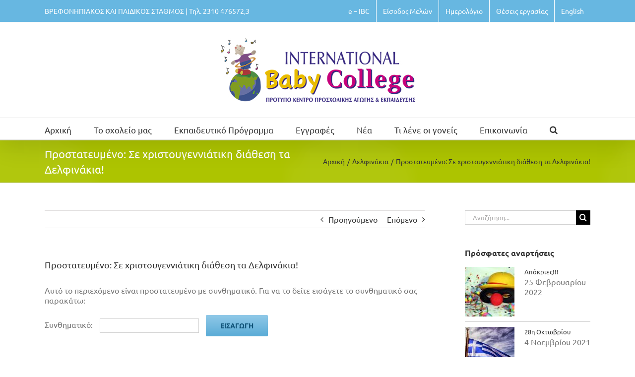

--- FILE ---
content_type: text/plain
request_url: https://www.google-analytics.com/j/collect?v=1&_v=j102&a=568403167&t=pageview&_s=1&dl=https%3A%2F%2Fwww.internationalbabycollege.gr%2Fse-christougenniatiki-diathesi-ta-delfinakia%2F&ul=en-us%40posix&dt=%CE%A3%CE%B5%20%CF%87%CF%81%CE%B9%CF%83%CF%84%CE%BF%CF%85%CE%B3%CE%B5%CE%BD%CE%BD%CE%B9%CE%AC%CF%84%CE%B9%CE%BA%CE%B7%20%CE%B4%CE%B9%CE%AC%CE%B8%CE%B5%CF%83%CE%B7%20%CF%84%CE%B1%20%CE%94%CE%B5%CE%BB%CF%86%CE%B9%CE%BD%CE%AC%CE%BA%CE%B9%CE%B1!%20%E2%80%93%20International%20Baby%20College%20%E2%80%93%20%CE%A0%CE%B1%CE%B9%CE%B4%CE%B9%CE%BA%CF%8C%CF%82%20%CF%83%CF%84%CE%B1%CE%B8%CE%BC%CF%8C%CF%82%20%CE%98%CE%B5%CF%83%CF%83%CE%B1%CE%BB%CE%BF%CE%BD%CE%AF%CE%BA%CE%B7&sr=1280x720&vp=1280x720&_u=IEBAAEABAAAAACAAI~&jid=413798681&gjid=1098681328&cid=1936938797.1763298840&tid=UA-26107525-1&_gid=1025972142.1763298840&_r=1&_slc=1&z=1785489980
body_size: -455
content:
2,cG-BPJT6FZS5Z